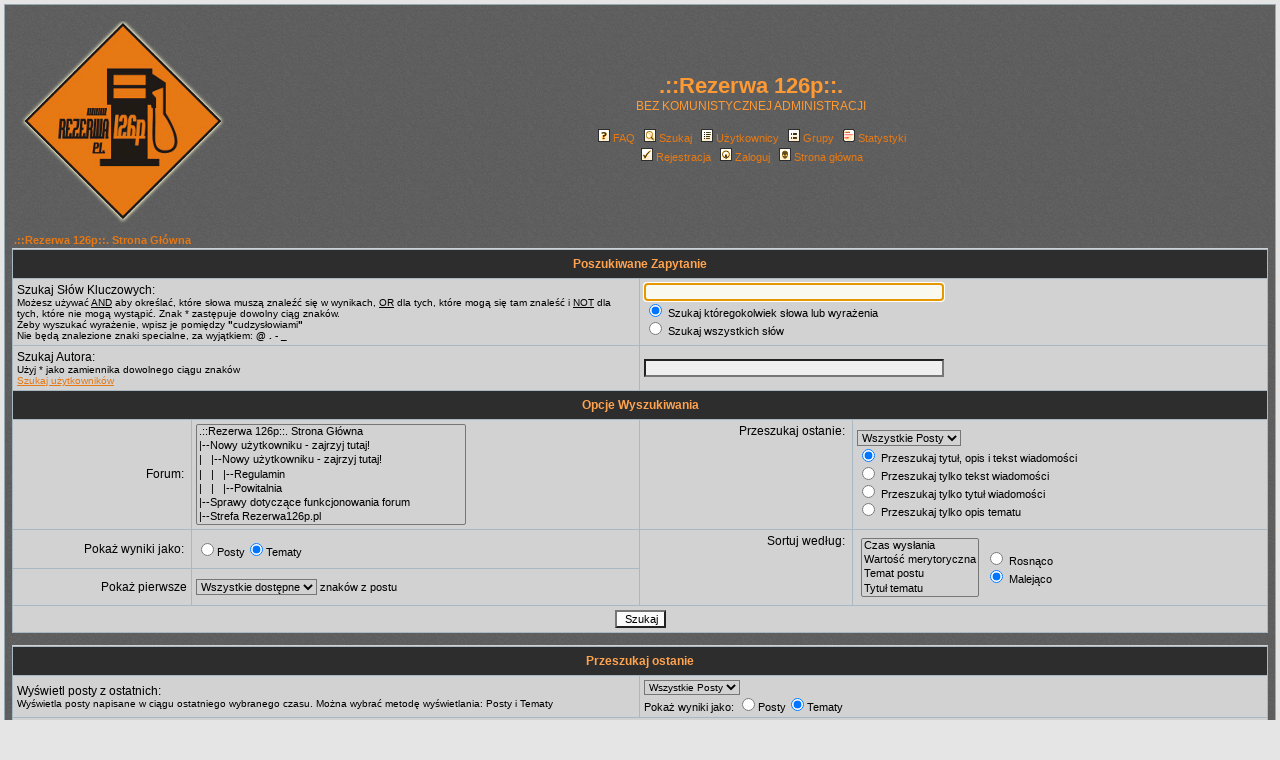

--- FILE ---
content_type: text/html
request_url: http://forum.rezerwa126p.pl/search.php?sid=302da2a6c67304eaffd3e505e725cc7f
body_size: 4379
content:
<!DOCTYPE HTML PUBLIC "-//W3C//DTD HTML 4.01 Transitional//EN">
<html dir="ltr">
<head>
  <meta http-equiv="Content-Type" content="text/html; charset=iso-8859-2">
  <meta http-equiv="Content-Style-Type" content="text/css">
      <title>.::Rezerwa 126p::. :: Szukaj</title>
  <link rel="stylesheet" href="templates/rezerwa126p/rezerwa126p.css" type="text/css">
    <link rel="shortcut icon" href="favicon.ico">
	<script language="Javascript" type="text/javascript">
	<!--
	var factive_color = '#F9F9F0';
	var faonmouse_color = '#DEE3E7';
	var faonmouse2_color = '#EFEFEF';
	var l_empty_message = 'Musisz wpisać wiadomość przed wysłaniem';
	var no_text_selected = 'Zaznacz najpierw tekst';
	var cname = 'bb038dfef1-1';
	var cpath = '/';
	var cdomain = 'forum.rezerwa126p.pl';
	var csecure = '0';
				//-->
	</script>
	<script language="JavaScript" type="text/javascript" src="images/jsscripts.js"></script>
		<script language="JavaScript" type="text/javascript" src="templates/rezerwa126p/overlib.js"><!-- overLIB (c) Erik Bosrup --></script>
	
</head>
<body bgcolor="#E5E5E5" text="#000000" link="#006699" vlink="#5493B4" onload="focus_field('focus');">
<div id="overDiv" style="position:absolute; visibility:hidden; filter: alpha(opacity=85); -moz-opacity: 0.85; z-index: 10"></div>

<a name="top"></a><table width="100%" cellspacing="0" cellpadding="7" border="0" align="center">
   <tr>
      <td class="bodyline">
	                             <table width="100%" cellspacing="0" cellpadding="8" border="0" align="center">
            <tr>
               <td><a href="index.php?sid=b87572b9f1d8041ba8273705ee17e552"><img src="templates/rezerwa126p/images/logo_phpBB.gif" border="0" alt=".::Rezerwa 126p::. Strona Główna" vspace="1"></a></td>
               <td align="center" width="100%" valign="middle">
                  <span class="maintitle"><span style="color: #FF9933">.::Rezerwa 126p::.</span></span>
                  <br>
                  <span class="gen"><span style="color: #FF9933">BEZ KOMUNISTYCZNEJ ADMINISTRACJI</span><br><br></span>
                  <table cellspacing="0" cellpadding="2" border="0">
                     <tr>
                        <td align="center" valign="top" nowrap="nowrap"><span class="mainmenu">
                           <a href="faq.php?sid=b87572b9f1d8041ba8273705ee17e552" class="mainmenu"><img src="templates/rezerwa126p/images/icon_mini_faq.gif" width="12" height="13" border="0" alt="FAQ" hspace="3">FAQ</a>
                           &nbsp;<a href="search.php?sid=b87572b9f1d8041ba8273705ee17e552" class="mainmenu"><img src="templates/rezerwa126p/images/icon_mini_search.gif" width="12" height="13" border="0" alt="Szukaj" hspace="3">Szukaj</a>
                           &nbsp;<a href="memberlist.php?sid=b87572b9f1d8041ba8273705ee17e552" class="mainmenu"><img src="templates/rezerwa126p/images/icon_mini_members.gif" width="12" height="13" border="0" alt="Użytkownicy" hspace="3">Użytkownicy</a>
                           &nbsp;<a href="groupcp.php?sid=b87572b9f1d8041ba8273705ee17e552" class="mainmenu"><img src="templates/rezerwa126p/images/icon_mini_groups.gif" width="12" height="13" border="0" alt="Grupy" hspace="3">Grupy</a>

                           
                                                                                 &nbsp;<a href="statistics.php?sid=b87572b9f1d8041ba8273705ee17e552" class="mainmenu"><img src="templates/rezerwa126p/images/icon_mini_statistics.gif" width="12" height="13" border="0" alt="Statystyki" hspace="3">Statystyki</a>
                                                      </span></td>
                     </tr>
                     <tr>
                        <td height="25" align="center" valign="top" nowrap="nowrap"><span class="mainmenu">
                           <a href="profile.php?mode=register&amp;sid=b87572b9f1d8041ba8273705ee17e552" class="mainmenu"><img src="templates/rezerwa126p/images/icon_mini_register.gif" width="12" height="13" border="0" alt="Rejestracja" hspace="3">Rejestracja</a>
                           &nbsp;<a href="login.php?sid=b87572b9f1d8041ba8273705ee17e552" class="mainmenu"><img src="templates/rezerwa126p/images/icon_mini_login.gif" width="12" height="13" border="0" alt="Zaloguj" hspace="3">Zaloguj</a>
                                                      &nbsp;<a href="http://www.rezerwa126p.pl"" class="mainmenu"><img src="templates/rezerwa126p/images/icon_mini_album.gif" width="12" height="13" border="0" alt="Album" hspace="3">Strona główna</a>
                                                                                                                                                               </span></td>
                     </tr>
                  </table>
               </td>
                           </tr>
         </table>
         		            <table width="100%" cellpadding="1" cellspacing="1" border="0">
	<tr> 
		<td align="left"><span class="nav"><a href="index.php?sid=b87572b9f1d8041ba8273705ee17e552" class="nav">.::Rezerwa 126p::. Strona Główna</a></span></td>
	</tr>
</table>
<form action="search.php?mode=results&amp;sid=b87572b9f1d8041ba8273705ee17e552" method="POST">
<table class="forumline" width="100%" cellpadding="4" cellspacing="1" border="0">
	<tr> 
		<th class="thHead" colspan="4" height="25">Poszukiwane Zapytanie</th>
	</tr>
		<tr> 
		<td class="row1" colspan="2" width="50%"><span class="gen">Szukaj Słów Kluczowych:</span><br><span class="gensmall">Możesz używać <u>AND</u> aby określać, które słowa muszą znaleźć się w wynikach, <u>OR</u> dla tych, które mogą się tam znaleść i <u>NOT</u> dla tych, które nie mogą wystąpić. Znak * zastępuje dowolny ciąg znaków.<br />Żeby wyszukać wyrażenie, wpisz je pomiędzy <b>"</b>cudzysłowiami<b>"</b><br />Nie będą znalezione znaki specialne, za wyjątkiem: <b>@ . - _</b></span></td>
		<td class="row2" colspan="2" valign="top"><span class="genmed"><input type="text" style="width: 300px" class="post" id="focus" onFocus="Active(this)" onBlur="NotActive(this)" name="search_keywords" size="30"><br><input type="radio" name="search_terms" value="any" checked="checked"> Szukaj któregokolwiek słowa lub wyrażenia<br><input type="radio" name="search_terms" value="all"> Szukaj wszystkich słów</span></td>
	</tr>
		<tr> 
		<td class="row1" colspan="2"><span class="gen">Szukaj Autora:</span><br><span class="gensmall">Użyj * jako zamiennika dowolnego ciągu znaków<br><a href="seeker.php?sid=b87572b9f1d8041ba8273705ee17e552">Szukaj użytkowników</a></span></td>
		<td class="row2" colspan="2" valign="middle"><span class="genmed"><input type="text" style="width: 300px" class="post" onFocus="Active(this)" onBlur="NotActive(this)" name="search_author" size="30"></span></td>
	</tr>
	<tr> 
		<th class="thHead" colspan="4" height="25">Opcje Wyszukiwania</th>
	</tr>
	<tr> 
		<td class="row1" align="right"><span class="gen">Forum:&nbsp;</span></td>
		<td class="row2"><span class="genmed"><select class="post" name="search_where" size="7"><option value="Root">.::Rezerwa 126p::. Strona Główna</option><option value="c8">|--Nowy użytkowniku - zajrzyj tutaj!</option><option value="f18">|&nbsp;&nbsp;&nbsp;|--Nowy użytkowniku - zajrzyj tutaj!</option><option value="f19">|&nbsp;&nbsp;&nbsp;|&nbsp;&nbsp;&nbsp;|--Regulamin</option><option value="f20">|&nbsp;&nbsp;&nbsp;|&nbsp;&nbsp;&nbsp;|--Powitalnia</option><option value="f26">|--Sprawy dotyczące funkcjonowania forum</option><option value="c10">|--Strefa Rezerwa126p.pl</option><option value="f36">|&nbsp;&nbsp;&nbsp;|--Zloty i spoty</option><option value="f37">|&nbsp;&nbsp;&nbsp;|--Rezerwa126p.pl</option><option value="f40">|&nbsp;&nbsp;&nbsp;|&nbsp;&nbsp;&nbsp;|--Gadżety</option><option value="f49">|&nbsp;&nbsp;&nbsp;|&nbsp;&nbsp;&nbsp;|--Kalendarze - archiwum</option><option value="f53">|&nbsp;&nbsp;&nbsp;|&nbsp;&nbsp;&nbsp;|--Kalendarze 2016</option><option value="c1">|--Rezerwa 126p</option><option value="f28">|&nbsp;&nbsp;&nbsp;|--International conversations</option><option value="f1">|&nbsp;&nbsp;&nbsp;|--Fiat 126p</option><option value="f27">|&nbsp;&nbsp;&nbsp;|&nbsp;&nbsp;&nbsp;|--Artykuły prasowe</option><option value="f30">|&nbsp;&nbsp;&nbsp;|&nbsp;&nbsp;&nbsp;|--Wersje maluchów</option><option value="f50">|&nbsp;&nbsp;&nbsp;|&nbsp;&nbsp;&nbsp;|--Elementy wyposażenia</option><option value="f2">|&nbsp;&nbsp;&nbsp;|--Warsztat</option><option value="f41">|&nbsp;&nbsp;&nbsp;|&nbsp;&nbsp;&nbsp;|--Silnik z osprzętem i układ przeniesienia napędu</option><option value="f45">|&nbsp;&nbsp;&nbsp;|&nbsp;&nbsp;&nbsp;|&nbsp;&nbsp;&nbsp;|--Modyfikacje silnika</option><option value="f16">|&nbsp;&nbsp;&nbsp;|&nbsp;&nbsp;&nbsp;|--Elektryka</option><option value="f42">|&nbsp;&nbsp;&nbsp;|&nbsp;&nbsp;&nbsp;|--Zawieszenie i układ kierowniczy</option><option value="f43">|&nbsp;&nbsp;&nbsp;|&nbsp;&nbsp;&nbsp;|&nbsp;&nbsp;&nbsp;|--Koła</option><option value="f44">|&nbsp;&nbsp;&nbsp;|&nbsp;&nbsp;&nbsp;|--Układ hamulcowy</option><option value="f31">|&nbsp;&nbsp;&nbsp;|&nbsp;&nbsp;&nbsp;|--Blacharstwo i lakiernictwo</option><option value="f35">|&nbsp;&nbsp;&nbsp;|&nbsp;&nbsp;&nbsp;|--Wnętrze, nadwozie i stylistyka</option><option value="f14">|&nbsp;&nbsp;&nbsp;|&nbsp;&nbsp;&nbsp;|--Swap</option><option value="f46">|&nbsp;&nbsp;&nbsp;|&nbsp;&nbsp;&nbsp;|--Układ paliwowy</option><option value="f51">|&nbsp;&nbsp;&nbsp;|&nbsp;&nbsp;&nbsp;|--Fiat 126 BIS</option><option value="f8">|&nbsp;&nbsp;&nbsp;|--Nasze żelaza</option><option value="f22">|&nbsp;&nbsp;&nbsp;|&nbsp;&nbsp;&nbsp;|--Nasze byłe fiaty</option><option value="f39">|&nbsp;&nbsp;&nbsp;|&nbsp;&nbsp;&nbsp;|--Nasze pojazdy z epoki</option><option value="f17">|&nbsp;&nbsp;&nbsp;|&nbsp;&nbsp;&nbsp;|--Nasze dupowozy</option><option value="f47">|&nbsp;&nbsp;&nbsp;|&nbsp;&nbsp;&nbsp;|--Rezerwa FSO</option><option value="f9">|&nbsp;&nbsp;&nbsp;|--Hyde Park</option><option value="f25">|&nbsp;&nbsp;&nbsp;|&nbsp;&nbsp;&nbsp;|--Prawo drogowe i inne przepisy</option><option value="c5">|--Giełda</option><option value="f10">|&nbsp;&nbsp;&nbsp;|--SPRZEDAM</option><option value="f11">|&nbsp;&nbsp;&nbsp;|--KUPIĘ</option><option value="f48">|&nbsp;&nbsp;&nbsp;|--Sprzedam / kupię - niezwiązane ze 126p</option><option value="f12">|&nbsp;&nbsp;&nbsp;|--Oddam / zamienię</option><option value="f38">|&nbsp;&nbsp;&nbsp;|--Usługi / Wykonam / Mam firmę</option><option value="f52">|&nbsp;&nbsp;&nbsp;|--Zlecę / szukam / dam do zrobienia</option><option value="f24">|--Odpady komunistyczne</option></select></span></td>
		<td class="row1" align="right" nowrap="nowrap" valign="top"><span class="gen">Przeszukaj ostanie:&nbsp;</span></td>
		<td class="row2" valign="middle"><span class="genmed"><select class="post" name="search_time"><option value="0" selected="selected">Wszystkie Posty</option><option value="15">15 Minut</option><option value="30">30 Minut</option><option value="60">1 Godziny</option><option value="120">2 Godzin</option><option value="360">6 Godzin</option><option value="720">12 Godzin</option><option value="1440">1 Dzień</option><option value="2880">2 Dni</option><option value="4320">3 Dni</option><option value="5760">4 Dni</option><option value="7200">5 Dni</option><option value="8640">6 Dni</option><option value="10080">7 Dni</option><option value="20160">2 Tygodnie</option><option value="43200">1 Miesiąc</option><option value="129600">3 Miesiące</option><option value="259200">6 Miesięcy</option><option value="524160">1 Rok</option></select>
		<br><input type="radio" name="search_fields" value="all" checked="checked"> Przeszukaj tytuł, opis i tekst wiadomości<br>
		<input type="radio" name="search_fields" value="msgonly"> Przeszukaj tylko tekst wiadomości<br>
		<input type="radio" name="search_fields" value="titleonly"> Przeszukaj tylko tytuł wiadomości<br>
		<input type="radio" name="search_fields" value="title_e_only"> Przeszukaj tylko opis tematu</span></td>
	</tr>
	<tr> 
		<td class="row1" align="right" nowrap="nowrap"><span class="gen">Pokaż wyniki jako:&nbsp;</span></td>
		<td class="row2" nowrap="nowrap"><input type="radio" name="show_results" value="posts"><span class="genmed">Posty<input type="radio" name="show_results" value="topics" checked="checked">Tematy</span></td>
		<td class="row1" align="right" rowspan="2" valign="top"><span class="gen">Sortuj według:&nbsp;</span></td>
		<td class="row2" valign="middle" nowrap="nowrap" rowspan="2">
			<table cellpadding="2" cellspacing="2">
				<tr>
					<td>
						<select class="post" name="sort_by" size="4"><option value="0">Czas wysłania</option><option value="1">Wartość merytoryczna</option><option value="2">Temat postu</option><option value="3">Tytuł tematu</option><option value="4">Autor</option><option value="5">Forum</option></select>
					</td>
					<td>
						<span class="genmed"><input type="radio" name="sort_dir" value="ASC"> Rosnąco<br><input type="radio" name="sort_dir" value="DESC" checked="checked"> Malejąco</span>&nbsp;
					</td>
				</tr>
			</table>
		</td>
	</tr>
	<tr>
		<td class="row1" align="right"><span class="gen">Pokaż pierwsze</span></td>
		<td class="row2"><span class="genmed"><select class="post" name="return_chars"><option value="-1" selected="selected">Wszystkie dostępne</option><option value="0">0</option><option value="25">25</option><option value="50">50</option><option value="100">100</option><option value="300">300</option><option value="600">600</option><option value="1000">1000</option></select> znaków z postu</span></td>
	</tr>
	<tr> 
		<td class="catBottom" colspan="4" align="center" height="28"><input class="liteoption" type="submit" value="Szukaj"></td>
	</tr>
</table>
</form>
<br>
<form action="search.php?mode=results&amp;search_author=*&amp;sid=b87572b9f1d8041ba8273705ee17e552" method="POST">
<table class="forumline" width="100%" cellpadding="4" cellspacing="1" border="0">
	<tr> 
		<th class="thHead" colspan="4" height="25">Przeszukaj ostanie</th>
	</tr>

	<tr> 
		<td class="row1" colspan="2" width="50%"><span class="gen">Wyświetl posty z ostatnich:</span><br /><span class="gensmall">Wyświetla posty napisane w ciągu ostatniego wybranego czasu. Można wybrać metodę wyświetlania: Posty i Tematy</span></td>
		<td class="row2" colspan="2" valign="top"><span class="genmed"><select class="gensmall" name="search_time"><option value="0" selected="selected">Wszystkie Posty</option><option value="15">15 Minut</option><option value="30">30 Minut</option><option value="60">1 Godziny</option><option value="120">2 Godzin</option><option value="360">6 Godzin</option><option value="720">12 Godzin</option><option value="1440">1 Dzień</option><option value="2880">2 Dni</option><option value="4320">3 Dni</option><option value="5760">4 Dni</option><option value="7200">5 Dni</option><option value="8640">6 Dni</option><option value="10080">7 Dni</option><option value="20160">2 Tygodnie</option><option value="43200">1 Miesiąc</option><option value="129600">3 Miesiące</option><option value="259200">6 Miesięcy</option><option value="524160">1 Rok</option></select><br>
		Pokaż wyniki jako:&nbsp;<input type="radio" name="show_results" value="posts">Posty<input type="radio" name="show_results" value="topics" checked="checked">Tematy</span></td>
	</tr>
	<tr> 
		<td class="catBottom" colspan="4" align="center" height="28"><input type="hidden" name="return_chars" value="-1"><input type="hidden" name="sort_by" value="0"><input type="hidden" name="sort_dir" value="DESC"><input class="liteoption" type="submit" value="Szukaj"></td>
	</tr>
</table>
</form>

<table width="100%" cellspacing="2" cellpadding="2" border="0" align="center">
	<tr> 
		<td align="right" valign="middle"><span class="gensmall"></span></td>
	</tr>
</table>

<table width="100%" border="0">
	<tr>
		<td align="right" valign="top"><form method="get" name="jumpbox" action="viewforum.php?sid=b87572b9f1d8041ba8273705ee17e552" onSubmit="if(document.jumpbox.f.value == -1){return false;}">
<table cellspacing="0" cellpadding="0" border="0">
	<tr>
	     <td nowrap><span class="gensmall">Skocz do:&nbsp;</span><select name="selected_id" onchange="if(this.options[this.selectedIndex].value != -1){ this.form.submit(); }"><option value="-1">Wybierz forum</option><option value="-1"></option><option value="Root">.::Rezerwa 126p::. Strona Główna</option><option value="c8">|--Nowy użytkowniku - zajrzyj tutaj!</option><option value="f18">|&nbsp;&nbsp;&nbsp;|--Nowy użytkowniku - zajrzyj tutaj!</option><option value="f19">|&nbsp;&nbsp;&nbsp;|&nbsp;&nbsp;&nbsp;|--Regulamin</option><option value="f20">|&nbsp;&nbsp;&nbsp;|&nbsp;&nbsp;&nbsp;|--Powitalnia</option><option value="f26">|--Sprawy dotyczące funkcjonowania forum</option><option value="c10">|--Strefa Rezerwa126p.pl</option><option value="f36">|&nbsp;&nbsp;&nbsp;|--Zloty i spoty</option><option value="f37">|&nbsp;&nbsp;&nbsp;|--Rezerwa126p.pl</option><option value="f40">|&nbsp;&nbsp;&nbsp;|&nbsp;&nbsp;&nbsp;|--Gadżety</option><option value="f49">|&nbsp;&nbsp;&nbsp;|&nbsp;&nbsp;&nbsp;|--Kalendarze - archiwum</option><option value="f53">|&nbsp;&nbsp;&nbsp;|&nbsp;&nbsp;&nbsp;|--Kalendarze 2016</option><option value="c1">|--Rezerwa 126p</option><option value="f28">|&nbsp;&nbsp;&nbsp;|--International conversations</option><option value="f1">|&nbsp;&nbsp;&nbsp;|--Fiat 126p</option><option value="f27">|&nbsp;&nbsp;&nbsp;|&nbsp;&nbsp;&nbsp;|--Artykuły prasowe</option><option value="f30">|&nbsp;&nbsp;&nbsp;|&nbsp;&nbsp;&nbsp;|--Wersje maluchów</option><option value="f50">|&nbsp;&nbsp;&nbsp;|&nbsp;&nbsp;&nbsp;|--Elementy wyposażenia</option><option value="f2">|&nbsp;&nbsp;&nbsp;|--Warsztat</option><option value="f41">|&nbsp;&nbsp;&nbsp;|&nbsp;&nbsp;&nbsp;|--Silnik z osprzętem i układ przeniesienia napędu</option><option value="f45">|&nbsp;&nbsp;&nbsp;|&nbsp;&nbsp;&nbsp;|&nbsp;&nbsp;&nbsp;|--Modyfikacje silnika</option><option value="f16">|&nbsp;&nbsp;&nbsp;|&nbsp;&nbsp;&nbsp;|--Elektryka</option><option value="f42">|&nbsp;&nbsp;&nbsp;|&nbsp;&nbsp;&nbsp;|--Zawieszenie i układ kierowniczy</option><option value="f43">|&nbsp;&nbsp;&nbsp;|&nbsp;&nbsp;&nbsp;|&nbsp;&nbsp;&nbsp;|--Koła</option><option value="f44">|&nbsp;&nbsp;&nbsp;|&nbsp;&nbsp;&nbsp;|--Układ hamulcowy</option><option value="f31">|&nbsp;&nbsp;&nbsp;|&nbsp;&nbsp;&nbsp;|--Blacharstwo i lakiernictwo</option><option value="f35">|&nbsp;&nbsp;&nbsp;|&nbsp;&nbsp;&nbsp;|--Wnętrze, nadwozie i stylistyka</option><option value="f14">|&nbsp;&nbsp;&nbsp;|&nbsp;&nbsp;&nbsp;|--Swap</option><option value="f46">|&nbsp;&nbsp;&nbsp;|&nbsp;&nbsp;&nbsp;|--Układ paliwowy</option><option value="f51">|&nbsp;&nbsp;&nbsp;|&nbsp;&nbsp;&nbsp;|--Fiat 126 BIS</option><option value="f8">|&nbsp;&nbsp;&nbsp;|--Nasze żelaza</option><option value="f22">|&nbsp;&nbsp;&nbsp;|&nbsp;&nbsp;&nbsp;|--Nasze byłe fiaty</option><option value="f39">|&nbsp;&nbsp;&nbsp;|&nbsp;&nbsp;&nbsp;|--Nasze pojazdy z epoki</option><option value="f17">|&nbsp;&nbsp;&nbsp;|&nbsp;&nbsp;&nbsp;|--Nasze dupowozy</option><option value="f47">|&nbsp;&nbsp;&nbsp;|&nbsp;&nbsp;&nbsp;|--Rezerwa FSO</option><option value="f9">|&nbsp;&nbsp;&nbsp;|--Hyde Park</option><option value="f25">|&nbsp;&nbsp;&nbsp;|&nbsp;&nbsp;&nbsp;|--Prawo drogowe i inne przepisy</option><option value="c5">|--Giełda</option><option value="f10">|&nbsp;&nbsp;&nbsp;|--SPRZEDAM</option><option value="f11">|&nbsp;&nbsp;&nbsp;|--KUPIĘ</option><option value="f48">|&nbsp;&nbsp;&nbsp;|--Sprzedam / kupię - niezwiązane ze 126p</option><option value="f12">|&nbsp;&nbsp;&nbsp;|--Oddam / zamienię</option><option value="f38">|&nbsp;&nbsp;&nbsp;|--Usługi / Wykonam / Mam firmę</option><option value="f52">|&nbsp;&nbsp;&nbsp;|--Zlecę / szukam / dam do zrobienia</option><option value="f24">|--Odpady komunistyczne</option></select><input type="hidden" name="sid" value="b87572b9f1d8041ba8273705ee17e552" />&nbsp;<input type="submit" value="Idź" class="liteoption"></td>
	</tr>
</table>
</form></td>
	</tr>
</table>
   <div align="center"><span class="copyright"><br>
   Powered by <a href="http://www.phpbb.com" target="_blank" class="copyright">phpBB</a> modified by <a href="http://www.przemo.org/phpBB2/" class="copyright" target="_blank">Przemo</a> &copy; 2003 phpBB Group</span></div><center><a href="http://www.pionart.pl/">Rusztowania</a>
<a href="http://www.pionart.pl/">Szalunki</a>
</center></td></tr></table><table align="right"><tr><td align="right"><span class="gensmall">Strona wygenerowana w 0,09 sekundy. Zapytań do SQL: 8</span></td></tr></table><script type="text/javascript">
var gaJsHost = (("https:" == document.location.protocol) ? "https://ssl." : "http://www.");
document.write(unescape("%3Cscript src='" + gaJsHost + "google-analytics.com/ga.js' type='text/javascript'%3E%3C/script%3E"));
</script>
<script type="text/javascript">
try {
var pageTracker = _gat._getTracker("UA-11709348-1");
pageTracker._trackPageview();
} catch(err) { }</script>
</body>
</html>